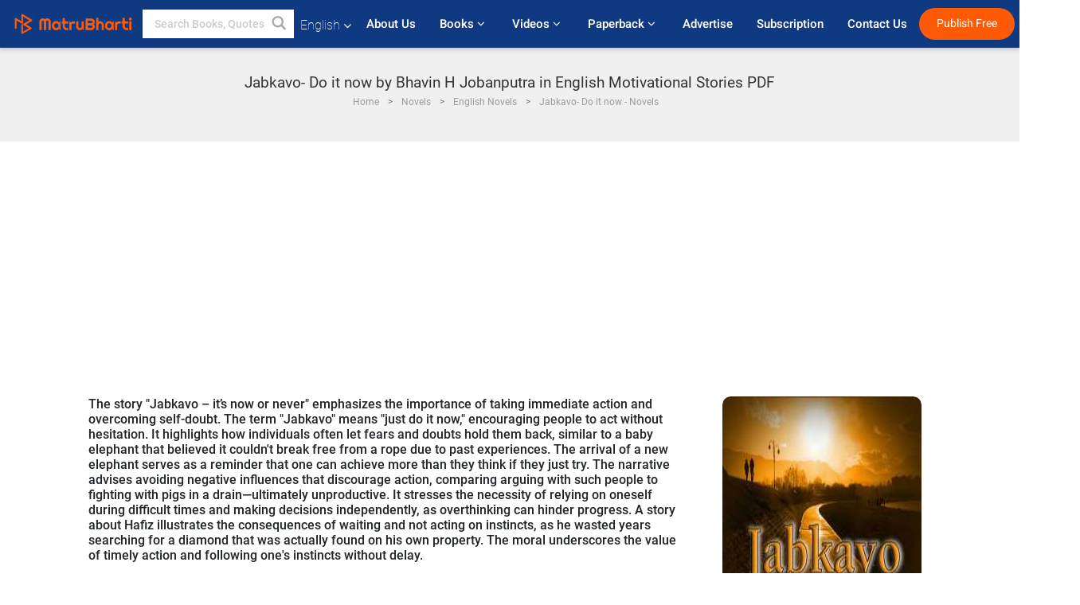

--- FILE ---
content_type: text/html; charset=utf-8
request_url: https://www.google.com/recaptcha/api2/anchor?ar=1&k=6LdW8rcrAAAAAEZUXX8yh4UZDLeW4UN6-85BZ7Ie&co=aHR0cHM6Ly93d3cubWF0cnViaGFydGkuY29tOjQ0Mw..&hl=en&v=PoyoqOPhxBO7pBk68S4YbpHZ&size=normal&anchor-ms=20000&execute-ms=30000&cb=46c1doj3iv1z
body_size: 49345
content:
<!DOCTYPE HTML><html dir="ltr" lang="en"><head><meta http-equiv="Content-Type" content="text/html; charset=UTF-8">
<meta http-equiv="X-UA-Compatible" content="IE=edge">
<title>reCAPTCHA</title>
<style type="text/css">
/* cyrillic-ext */
@font-face {
  font-family: 'Roboto';
  font-style: normal;
  font-weight: 400;
  font-stretch: 100%;
  src: url(//fonts.gstatic.com/s/roboto/v48/KFO7CnqEu92Fr1ME7kSn66aGLdTylUAMa3GUBHMdazTgWw.woff2) format('woff2');
  unicode-range: U+0460-052F, U+1C80-1C8A, U+20B4, U+2DE0-2DFF, U+A640-A69F, U+FE2E-FE2F;
}
/* cyrillic */
@font-face {
  font-family: 'Roboto';
  font-style: normal;
  font-weight: 400;
  font-stretch: 100%;
  src: url(//fonts.gstatic.com/s/roboto/v48/KFO7CnqEu92Fr1ME7kSn66aGLdTylUAMa3iUBHMdazTgWw.woff2) format('woff2');
  unicode-range: U+0301, U+0400-045F, U+0490-0491, U+04B0-04B1, U+2116;
}
/* greek-ext */
@font-face {
  font-family: 'Roboto';
  font-style: normal;
  font-weight: 400;
  font-stretch: 100%;
  src: url(//fonts.gstatic.com/s/roboto/v48/KFO7CnqEu92Fr1ME7kSn66aGLdTylUAMa3CUBHMdazTgWw.woff2) format('woff2');
  unicode-range: U+1F00-1FFF;
}
/* greek */
@font-face {
  font-family: 'Roboto';
  font-style: normal;
  font-weight: 400;
  font-stretch: 100%;
  src: url(//fonts.gstatic.com/s/roboto/v48/KFO7CnqEu92Fr1ME7kSn66aGLdTylUAMa3-UBHMdazTgWw.woff2) format('woff2');
  unicode-range: U+0370-0377, U+037A-037F, U+0384-038A, U+038C, U+038E-03A1, U+03A3-03FF;
}
/* math */
@font-face {
  font-family: 'Roboto';
  font-style: normal;
  font-weight: 400;
  font-stretch: 100%;
  src: url(//fonts.gstatic.com/s/roboto/v48/KFO7CnqEu92Fr1ME7kSn66aGLdTylUAMawCUBHMdazTgWw.woff2) format('woff2');
  unicode-range: U+0302-0303, U+0305, U+0307-0308, U+0310, U+0312, U+0315, U+031A, U+0326-0327, U+032C, U+032F-0330, U+0332-0333, U+0338, U+033A, U+0346, U+034D, U+0391-03A1, U+03A3-03A9, U+03B1-03C9, U+03D1, U+03D5-03D6, U+03F0-03F1, U+03F4-03F5, U+2016-2017, U+2034-2038, U+203C, U+2040, U+2043, U+2047, U+2050, U+2057, U+205F, U+2070-2071, U+2074-208E, U+2090-209C, U+20D0-20DC, U+20E1, U+20E5-20EF, U+2100-2112, U+2114-2115, U+2117-2121, U+2123-214F, U+2190, U+2192, U+2194-21AE, U+21B0-21E5, U+21F1-21F2, U+21F4-2211, U+2213-2214, U+2216-22FF, U+2308-230B, U+2310, U+2319, U+231C-2321, U+2336-237A, U+237C, U+2395, U+239B-23B7, U+23D0, U+23DC-23E1, U+2474-2475, U+25AF, U+25B3, U+25B7, U+25BD, U+25C1, U+25CA, U+25CC, U+25FB, U+266D-266F, U+27C0-27FF, U+2900-2AFF, U+2B0E-2B11, U+2B30-2B4C, U+2BFE, U+3030, U+FF5B, U+FF5D, U+1D400-1D7FF, U+1EE00-1EEFF;
}
/* symbols */
@font-face {
  font-family: 'Roboto';
  font-style: normal;
  font-weight: 400;
  font-stretch: 100%;
  src: url(//fonts.gstatic.com/s/roboto/v48/KFO7CnqEu92Fr1ME7kSn66aGLdTylUAMaxKUBHMdazTgWw.woff2) format('woff2');
  unicode-range: U+0001-000C, U+000E-001F, U+007F-009F, U+20DD-20E0, U+20E2-20E4, U+2150-218F, U+2190, U+2192, U+2194-2199, U+21AF, U+21E6-21F0, U+21F3, U+2218-2219, U+2299, U+22C4-22C6, U+2300-243F, U+2440-244A, U+2460-24FF, U+25A0-27BF, U+2800-28FF, U+2921-2922, U+2981, U+29BF, U+29EB, U+2B00-2BFF, U+4DC0-4DFF, U+FFF9-FFFB, U+10140-1018E, U+10190-1019C, U+101A0, U+101D0-101FD, U+102E0-102FB, U+10E60-10E7E, U+1D2C0-1D2D3, U+1D2E0-1D37F, U+1F000-1F0FF, U+1F100-1F1AD, U+1F1E6-1F1FF, U+1F30D-1F30F, U+1F315, U+1F31C, U+1F31E, U+1F320-1F32C, U+1F336, U+1F378, U+1F37D, U+1F382, U+1F393-1F39F, U+1F3A7-1F3A8, U+1F3AC-1F3AF, U+1F3C2, U+1F3C4-1F3C6, U+1F3CA-1F3CE, U+1F3D4-1F3E0, U+1F3ED, U+1F3F1-1F3F3, U+1F3F5-1F3F7, U+1F408, U+1F415, U+1F41F, U+1F426, U+1F43F, U+1F441-1F442, U+1F444, U+1F446-1F449, U+1F44C-1F44E, U+1F453, U+1F46A, U+1F47D, U+1F4A3, U+1F4B0, U+1F4B3, U+1F4B9, U+1F4BB, U+1F4BF, U+1F4C8-1F4CB, U+1F4D6, U+1F4DA, U+1F4DF, U+1F4E3-1F4E6, U+1F4EA-1F4ED, U+1F4F7, U+1F4F9-1F4FB, U+1F4FD-1F4FE, U+1F503, U+1F507-1F50B, U+1F50D, U+1F512-1F513, U+1F53E-1F54A, U+1F54F-1F5FA, U+1F610, U+1F650-1F67F, U+1F687, U+1F68D, U+1F691, U+1F694, U+1F698, U+1F6AD, U+1F6B2, U+1F6B9-1F6BA, U+1F6BC, U+1F6C6-1F6CF, U+1F6D3-1F6D7, U+1F6E0-1F6EA, U+1F6F0-1F6F3, U+1F6F7-1F6FC, U+1F700-1F7FF, U+1F800-1F80B, U+1F810-1F847, U+1F850-1F859, U+1F860-1F887, U+1F890-1F8AD, U+1F8B0-1F8BB, U+1F8C0-1F8C1, U+1F900-1F90B, U+1F93B, U+1F946, U+1F984, U+1F996, U+1F9E9, U+1FA00-1FA6F, U+1FA70-1FA7C, U+1FA80-1FA89, U+1FA8F-1FAC6, U+1FACE-1FADC, U+1FADF-1FAE9, U+1FAF0-1FAF8, U+1FB00-1FBFF;
}
/* vietnamese */
@font-face {
  font-family: 'Roboto';
  font-style: normal;
  font-weight: 400;
  font-stretch: 100%;
  src: url(//fonts.gstatic.com/s/roboto/v48/KFO7CnqEu92Fr1ME7kSn66aGLdTylUAMa3OUBHMdazTgWw.woff2) format('woff2');
  unicode-range: U+0102-0103, U+0110-0111, U+0128-0129, U+0168-0169, U+01A0-01A1, U+01AF-01B0, U+0300-0301, U+0303-0304, U+0308-0309, U+0323, U+0329, U+1EA0-1EF9, U+20AB;
}
/* latin-ext */
@font-face {
  font-family: 'Roboto';
  font-style: normal;
  font-weight: 400;
  font-stretch: 100%;
  src: url(//fonts.gstatic.com/s/roboto/v48/KFO7CnqEu92Fr1ME7kSn66aGLdTylUAMa3KUBHMdazTgWw.woff2) format('woff2');
  unicode-range: U+0100-02BA, U+02BD-02C5, U+02C7-02CC, U+02CE-02D7, U+02DD-02FF, U+0304, U+0308, U+0329, U+1D00-1DBF, U+1E00-1E9F, U+1EF2-1EFF, U+2020, U+20A0-20AB, U+20AD-20C0, U+2113, U+2C60-2C7F, U+A720-A7FF;
}
/* latin */
@font-face {
  font-family: 'Roboto';
  font-style: normal;
  font-weight: 400;
  font-stretch: 100%;
  src: url(//fonts.gstatic.com/s/roboto/v48/KFO7CnqEu92Fr1ME7kSn66aGLdTylUAMa3yUBHMdazQ.woff2) format('woff2');
  unicode-range: U+0000-00FF, U+0131, U+0152-0153, U+02BB-02BC, U+02C6, U+02DA, U+02DC, U+0304, U+0308, U+0329, U+2000-206F, U+20AC, U+2122, U+2191, U+2193, U+2212, U+2215, U+FEFF, U+FFFD;
}
/* cyrillic-ext */
@font-face {
  font-family: 'Roboto';
  font-style: normal;
  font-weight: 500;
  font-stretch: 100%;
  src: url(//fonts.gstatic.com/s/roboto/v48/KFO7CnqEu92Fr1ME7kSn66aGLdTylUAMa3GUBHMdazTgWw.woff2) format('woff2');
  unicode-range: U+0460-052F, U+1C80-1C8A, U+20B4, U+2DE0-2DFF, U+A640-A69F, U+FE2E-FE2F;
}
/* cyrillic */
@font-face {
  font-family: 'Roboto';
  font-style: normal;
  font-weight: 500;
  font-stretch: 100%;
  src: url(//fonts.gstatic.com/s/roboto/v48/KFO7CnqEu92Fr1ME7kSn66aGLdTylUAMa3iUBHMdazTgWw.woff2) format('woff2');
  unicode-range: U+0301, U+0400-045F, U+0490-0491, U+04B0-04B1, U+2116;
}
/* greek-ext */
@font-face {
  font-family: 'Roboto';
  font-style: normal;
  font-weight: 500;
  font-stretch: 100%;
  src: url(//fonts.gstatic.com/s/roboto/v48/KFO7CnqEu92Fr1ME7kSn66aGLdTylUAMa3CUBHMdazTgWw.woff2) format('woff2');
  unicode-range: U+1F00-1FFF;
}
/* greek */
@font-face {
  font-family: 'Roboto';
  font-style: normal;
  font-weight: 500;
  font-stretch: 100%;
  src: url(//fonts.gstatic.com/s/roboto/v48/KFO7CnqEu92Fr1ME7kSn66aGLdTylUAMa3-UBHMdazTgWw.woff2) format('woff2');
  unicode-range: U+0370-0377, U+037A-037F, U+0384-038A, U+038C, U+038E-03A1, U+03A3-03FF;
}
/* math */
@font-face {
  font-family: 'Roboto';
  font-style: normal;
  font-weight: 500;
  font-stretch: 100%;
  src: url(//fonts.gstatic.com/s/roboto/v48/KFO7CnqEu92Fr1ME7kSn66aGLdTylUAMawCUBHMdazTgWw.woff2) format('woff2');
  unicode-range: U+0302-0303, U+0305, U+0307-0308, U+0310, U+0312, U+0315, U+031A, U+0326-0327, U+032C, U+032F-0330, U+0332-0333, U+0338, U+033A, U+0346, U+034D, U+0391-03A1, U+03A3-03A9, U+03B1-03C9, U+03D1, U+03D5-03D6, U+03F0-03F1, U+03F4-03F5, U+2016-2017, U+2034-2038, U+203C, U+2040, U+2043, U+2047, U+2050, U+2057, U+205F, U+2070-2071, U+2074-208E, U+2090-209C, U+20D0-20DC, U+20E1, U+20E5-20EF, U+2100-2112, U+2114-2115, U+2117-2121, U+2123-214F, U+2190, U+2192, U+2194-21AE, U+21B0-21E5, U+21F1-21F2, U+21F4-2211, U+2213-2214, U+2216-22FF, U+2308-230B, U+2310, U+2319, U+231C-2321, U+2336-237A, U+237C, U+2395, U+239B-23B7, U+23D0, U+23DC-23E1, U+2474-2475, U+25AF, U+25B3, U+25B7, U+25BD, U+25C1, U+25CA, U+25CC, U+25FB, U+266D-266F, U+27C0-27FF, U+2900-2AFF, U+2B0E-2B11, U+2B30-2B4C, U+2BFE, U+3030, U+FF5B, U+FF5D, U+1D400-1D7FF, U+1EE00-1EEFF;
}
/* symbols */
@font-face {
  font-family: 'Roboto';
  font-style: normal;
  font-weight: 500;
  font-stretch: 100%;
  src: url(//fonts.gstatic.com/s/roboto/v48/KFO7CnqEu92Fr1ME7kSn66aGLdTylUAMaxKUBHMdazTgWw.woff2) format('woff2');
  unicode-range: U+0001-000C, U+000E-001F, U+007F-009F, U+20DD-20E0, U+20E2-20E4, U+2150-218F, U+2190, U+2192, U+2194-2199, U+21AF, U+21E6-21F0, U+21F3, U+2218-2219, U+2299, U+22C4-22C6, U+2300-243F, U+2440-244A, U+2460-24FF, U+25A0-27BF, U+2800-28FF, U+2921-2922, U+2981, U+29BF, U+29EB, U+2B00-2BFF, U+4DC0-4DFF, U+FFF9-FFFB, U+10140-1018E, U+10190-1019C, U+101A0, U+101D0-101FD, U+102E0-102FB, U+10E60-10E7E, U+1D2C0-1D2D3, U+1D2E0-1D37F, U+1F000-1F0FF, U+1F100-1F1AD, U+1F1E6-1F1FF, U+1F30D-1F30F, U+1F315, U+1F31C, U+1F31E, U+1F320-1F32C, U+1F336, U+1F378, U+1F37D, U+1F382, U+1F393-1F39F, U+1F3A7-1F3A8, U+1F3AC-1F3AF, U+1F3C2, U+1F3C4-1F3C6, U+1F3CA-1F3CE, U+1F3D4-1F3E0, U+1F3ED, U+1F3F1-1F3F3, U+1F3F5-1F3F7, U+1F408, U+1F415, U+1F41F, U+1F426, U+1F43F, U+1F441-1F442, U+1F444, U+1F446-1F449, U+1F44C-1F44E, U+1F453, U+1F46A, U+1F47D, U+1F4A3, U+1F4B0, U+1F4B3, U+1F4B9, U+1F4BB, U+1F4BF, U+1F4C8-1F4CB, U+1F4D6, U+1F4DA, U+1F4DF, U+1F4E3-1F4E6, U+1F4EA-1F4ED, U+1F4F7, U+1F4F9-1F4FB, U+1F4FD-1F4FE, U+1F503, U+1F507-1F50B, U+1F50D, U+1F512-1F513, U+1F53E-1F54A, U+1F54F-1F5FA, U+1F610, U+1F650-1F67F, U+1F687, U+1F68D, U+1F691, U+1F694, U+1F698, U+1F6AD, U+1F6B2, U+1F6B9-1F6BA, U+1F6BC, U+1F6C6-1F6CF, U+1F6D3-1F6D7, U+1F6E0-1F6EA, U+1F6F0-1F6F3, U+1F6F7-1F6FC, U+1F700-1F7FF, U+1F800-1F80B, U+1F810-1F847, U+1F850-1F859, U+1F860-1F887, U+1F890-1F8AD, U+1F8B0-1F8BB, U+1F8C0-1F8C1, U+1F900-1F90B, U+1F93B, U+1F946, U+1F984, U+1F996, U+1F9E9, U+1FA00-1FA6F, U+1FA70-1FA7C, U+1FA80-1FA89, U+1FA8F-1FAC6, U+1FACE-1FADC, U+1FADF-1FAE9, U+1FAF0-1FAF8, U+1FB00-1FBFF;
}
/* vietnamese */
@font-face {
  font-family: 'Roboto';
  font-style: normal;
  font-weight: 500;
  font-stretch: 100%;
  src: url(//fonts.gstatic.com/s/roboto/v48/KFO7CnqEu92Fr1ME7kSn66aGLdTylUAMa3OUBHMdazTgWw.woff2) format('woff2');
  unicode-range: U+0102-0103, U+0110-0111, U+0128-0129, U+0168-0169, U+01A0-01A1, U+01AF-01B0, U+0300-0301, U+0303-0304, U+0308-0309, U+0323, U+0329, U+1EA0-1EF9, U+20AB;
}
/* latin-ext */
@font-face {
  font-family: 'Roboto';
  font-style: normal;
  font-weight: 500;
  font-stretch: 100%;
  src: url(//fonts.gstatic.com/s/roboto/v48/KFO7CnqEu92Fr1ME7kSn66aGLdTylUAMa3KUBHMdazTgWw.woff2) format('woff2');
  unicode-range: U+0100-02BA, U+02BD-02C5, U+02C7-02CC, U+02CE-02D7, U+02DD-02FF, U+0304, U+0308, U+0329, U+1D00-1DBF, U+1E00-1E9F, U+1EF2-1EFF, U+2020, U+20A0-20AB, U+20AD-20C0, U+2113, U+2C60-2C7F, U+A720-A7FF;
}
/* latin */
@font-face {
  font-family: 'Roboto';
  font-style: normal;
  font-weight: 500;
  font-stretch: 100%;
  src: url(//fonts.gstatic.com/s/roboto/v48/KFO7CnqEu92Fr1ME7kSn66aGLdTylUAMa3yUBHMdazQ.woff2) format('woff2');
  unicode-range: U+0000-00FF, U+0131, U+0152-0153, U+02BB-02BC, U+02C6, U+02DA, U+02DC, U+0304, U+0308, U+0329, U+2000-206F, U+20AC, U+2122, U+2191, U+2193, U+2212, U+2215, U+FEFF, U+FFFD;
}
/* cyrillic-ext */
@font-face {
  font-family: 'Roboto';
  font-style: normal;
  font-weight: 900;
  font-stretch: 100%;
  src: url(//fonts.gstatic.com/s/roboto/v48/KFO7CnqEu92Fr1ME7kSn66aGLdTylUAMa3GUBHMdazTgWw.woff2) format('woff2');
  unicode-range: U+0460-052F, U+1C80-1C8A, U+20B4, U+2DE0-2DFF, U+A640-A69F, U+FE2E-FE2F;
}
/* cyrillic */
@font-face {
  font-family: 'Roboto';
  font-style: normal;
  font-weight: 900;
  font-stretch: 100%;
  src: url(//fonts.gstatic.com/s/roboto/v48/KFO7CnqEu92Fr1ME7kSn66aGLdTylUAMa3iUBHMdazTgWw.woff2) format('woff2');
  unicode-range: U+0301, U+0400-045F, U+0490-0491, U+04B0-04B1, U+2116;
}
/* greek-ext */
@font-face {
  font-family: 'Roboto';
  font-style: normal;
  font-weight: 900;
  font-stretch: 100%;
  src: url(//fonts.gstatic.com/s/roboto/v48/KFO7CnqEu92Fr1ME7kSn66aGLdTylUAMa3CUBHMdazTgWw.woff2) format('woff2');
  unicode-range: U+1F00-1FFF;
}
/* greek */
@font-face {
  font-family: 'Roboto';
  font-style: normal;
  font-weight: 900;
  font-stretch: 100%;
  src: url(//fonts.gstatic.com/s/roboto/v48/KFO7CnqEu92Fr1ME7kSn66aGLdTylUAMa3-UBHMdazTgWw.woff2) format('woff2');
  unicode-range: U+0370-0377, U+037A-037F, U+0384-038A, U+038C, U+038E-03A1, U+03A3-03FF;
}
/* math */
@font-face {
  font-family: 'Roboto';
  font-style: normal;
  font-weight: 900;
  font-stretch: 100%;
  src: url(//fonts.gstatic.com/s/roboto/v48/KFO7CnqEu92Fr1ME7kSn66aGLdTylUAMawCUBHMdazTgWw.woff2) format('woff2');
  unicode-range: U+0302-0303, U+0305, U+0307-0308, U+0310, U+0312, U+0315, U+031A, U+0326-0327, U+032C, U+032F-0330, U+0332-0333, U+0338, U+033A, U+0346, U+034D, U+0391-03A1, U+03A3-03A9, U+03B1-03C9, U+03D1, U+03D5-03D6, U+03F0-03F1, U+03F4-03F5, U+2016-2017, U+2034-2038, U+203C, U+2040, U+2043, U+2047, U+2050, U+2057, U+205F, U+2070-2071, U+2074-208E, U+2090-209C, U+20D0-20DC, U+20E1, U+20E5-20EF, U+2100-2112, U+2114-2115, U+2117-2121, U+2123-214F, U+2190, U+2192, U+2194-21AE, U+21B0-21E5, U+21F1-21F2, U+21F4-2211, U+2213-2214, U+2216-22FF, U+2308-230B, U+2310, U+2319, U+231C-2321, U+2336-237A, U+237C, U+2395, U+239B-23B7, U+23D0, U+23DC-23E1, U+2474-2475, U+25AF, U+25B3, U+25B7, U+25BD, U+25C1, U+25CA, U+25CC, U+25FB, U+266D-266F, U+27C0-27FF, U+2900-2AFF, U+2B0E-2B11, U+2B30-2B4C, U+2BFE, U+3030, U+FF5B, U+FF5D, U+1D400-1D7FF, U+1EE00-1EEFF;
}
/* symbols */
@font-face {
  font-family: 'Roboto';
  font-style: normal;
  font-weight: 900;
  font-stretch: 100%;
  src: url(//fonts.gstatic.com/s/roboto/v48/KFO7CnqEu92Fr1ME7kSn66aGLdTylUAMaxKUBHMdazTgWw.woff2) format('woff2');
  unicode-range: U+0001-000C, U+000E-001F, U+007F-009F, U+20DD-20E0, U+20E2-20E4, U+2150-218F, U+2190, U+2192, U+2194-2199, U+21AF, U+21E6-21F0, U+21F3, U+2218-2219, U+2299, U+22C4-22C6, U+2300-243F, U+2440-244A, U+2460-24FF, U+25A0-27BF, U+2800-28FF, U+2921-2922, U+2981, U+29BF, U+29EB, U+2B00-2BFF, U+4DC0-4DFF, U+FFF9-FFFB, U+10140-1018E, U+10190-1019C, U+101A0, U+101D0-101FD, U+102E0-102FB, U+10E60-10E7E, U+1D2C0-1D2D3, U+1D2E0-1D37F, U+1F000-1F0FF, U+1F100-1F1AD, U+1F1E6-1F1FF, U+1F30D-1F30F, U+1F315, U+1F31C, U+1F31E, U+1F320-1F32C, U+1F336, U+1F378, U+1F37D, U+1F382, U+1F393-1F39F, U+1F3A7-1F3A8, U+1F3AC-1F3AF, U+1F3C2, U+1F3C4-1F3C6, U+1F3CA-1F3CE, U+1F3D4-1F3E0, U+1F3ED, U+1F3F1-1F3F3, U+1F3F5-1F3F7, U+1F408, U+1F415, U+1F41F, U+1F426, U+1F43F, U+1F441-1F442, U+1F444, U+1F446-1F449, U+1F44C-1F44E, U+1F453, U+1F46A, U+1F47D, U+1F4A3, U+1F4B0, U+1F4B3, U+1F4B9, U+1F4BB, U+1F4BF, U+1F4C8-1F4CB, U+1F4D6, U+1F4DA, U+1F4DF, U+1F4E3-1F4E6, U+1F4EA-1F4ED, U+1F4F7, U+1F4F9-1F4FB, U+1F4FD-1F4FE, U+1F503, U+1F507-1F50B, U+1F50D, U+1F512-1F513, U+1F53E-1F54A, U+1F54F-1F5FA, U+1F610, U+1F650-1F67F, U+1F687, U+1F68D, U+1F691, U+1F694, U+1F698, U+1F6AD, U+1F6B2, U+1F6B9-1F6BA, U+1F6BC, U+1F6C6-1F6CF, U+1F6D3-1F6D7, U+1F6E0-1F6EA, U+1F6F0-1F6F3, U+1F6F7-1F6FC, U+1F700-1F7FF, U+1F800-1F80B, U+1F810-1F847, U+1F850-1F859, U+1F860-1F887, U+1F890-1F8AD, U+1F8B0-1F8BB, U+1F8C0-1F8C1, U+1F900-1F90B, U+1F93B, U+1F946, U+1F984, U+1F996, U+1F9E9, U+1FA00-1FA6F, U+1FA70-1FA7C, U+1FA80-1FA89, U+1FA8F-1FAC6, U+1FACE-1FADC, U+1FADF-1FAE9, U+1FAF0-1FAF8, U+1FB00-1FBFF;
}
/* vietnamese */
@font-face {
  font-family: 'Roboto';
  font-style: normal;
  font-weight: 900;
  font-stretch: 100%;
  src: url(//fonts.gstatic.com/s/roboto/v48/KFO7CnqEu92Fr1ME7kSn66aGLdTylUAMa3OUBHMdazTgWw.woff2) format('woff2');
  unicode-range: U+0102-0103, U+0110-0111, U+0128-0129, U+0168-0169, U+01A0-01A1, U+01AF-01B0, U+0300-0301, U+0303-0304, U+0308-0309, U+0323, U+0329, U+1EA0-1EF9, U+20AB;
}
/* latin-ext */
@font-face {
  font-family: 'Roboto';
  font-style: normal;
  font-weight: 900;
  font-stretch: 100%;
  src: url(//fonts.gstatic.com/s/roboto/v48/KFO7CnqEu92Fr1ME7kSn66aGLdTylUAMa3KUBHMdazTgWw.woff2) format('woff2');
  unicode-range: U+0100-02BA, U+02BD-02C5, U+02C7-02CC, U+02CE-02D7, U+02DD-02FF, U+0304, U+0308, U+0329, U+1D00-1DBF, U+1E00-1E9F, U+1EF2-1EFF, U+2020, U+20A0-20AB, U+20AD-20C0, U+2113, U+2C60-2C7F, U+A720-A7FF;
}
/* latin */
@font-face {
  font-family: 'Roboto';
  font-style: normal;
  font-weight: 900;
  font-stretch: 100%;
  src: url(//fonts.gstatic.com/s/roboto/v48/KFO7CnqEu92Fr1ME7kSn66aGLdTylUAMa3yUBHMdazQ.woff2) format('woff2');
  unicode-range: U+0000-00FF, U+0131, U+0152-0153, U+02BB-02BC, U+02C6, U+02DA, U+02DC, U+0304, U+0308, U+0329, U+2000-206F, U+20AC, U+2122, U+2191, U+2193, U+2212, U+2215, U+FEFF, U+FFFD;
}

</style>
<link rel="stylesheet" type="text/css" href="https://www.gstatic.com/recaptcha/releases/PoyoqOPhxBO7pBk68S4YbpHZ/styles__ltr.css">
<script nonce="vxuvcsgQJX72hpEZUBISEg" type="text/javascript">window['__recaptcha_api'] = 'https://www.google.com/recaptcha/api2/';</script>
<script type="text/javascript" src="https://www.gstatic.com/recaptcha/releases/PoyoqOPhxBO7pBk68S4YbpHZ/recaptcha__en.js" nonce="vxuvcsgQJX72hpEZUBISEg">
      
    </script></head>
<body><div id="rc-anchor-alert" class="rc-anchor-alert"></div>
<input type="hidden" id="recaptcha-token" value="[base64]">
<script type="text/javascript" nonce="vxuvcsgQJX72hpEZUBISEg">
      recaptcha.anchor.Main.init("[\x22ainput\x22,[\x22bgdata\x22,\x22\x22,\[base64]/[base64]/[base64]/[base64]/[base64]/[base64]/KGcoTywyNTMsTy5PKSxVRyhPLEMpKTpnKE8sMjUzLEMpLE8pKSxsKSksTykpfSxieT1mdW5jdGlvbihDLE8sdSxsKXtmb3IobD0odT1SKEMpLDApO08+MDtPLS0pbD1sPDw4fFooQyk7ZyhDLHUsbCl9LFVHPWZ1bmN0aW9uKEMsTyl7Qy5pLmxlbmd0aD4xMDQ/[base64]/[base64]/[base64]/[base64]/[base64]/[base64]/[base64]\\u003d\x22,\[base64]\\u003d\\u003d\x22,\x22I2BeHsOKMFHCkMKfwpLCvcO0cMKVwo7DhWDDtMKWwqPDr0lmw4rCi8K1IsOeO8OYRHRXFsK3YwdLNijChmttw6B5GxlwB8OWw5/Dj0/DpUTDmMOABsOWaMOLwoPCpMK9wrzCnjcAw4lEw60lcHkMwrbDgcKfJ0YTfsONwop7X8K3woPCkj7DhsKmN8KNaMKyWsKvScKVw5BJwqJdw6krw74Kwo8/aTHDuCPCk352w5Q9w544Mj/CmsKTwpzCvsOyMUDDuQvDqMKrwqjCuhNLw6rDicKeNcKNSMOuwrLDtWNowqPCuAfDkMOcwoTCncKHGsKiMiIrw4DClFtswpgZwotYK2JNSGPDgMOnwpBRRwp/w7/CqDbDviDDgTUSLkVJMxABwr1Qw5fCusOewpPCj8K7WcOrw4cVwpQrwqERwqfDjMOZwpzDj8K/LsKZLA8lX0tUT8OUw6Brw6Miwr4kwqDCgwEgfFJYQ8KbD8KNbkzCjMOpVH50wr7Cr8OXwqLCokXDhWfCjsOVwovCtMKUw6cvwp3DmsOAw4rCvghoKMKewojDicK/w5IUdsOpw5PCuMO0wpAtK8OzAizCmWsiwqzChMOfPEvDlAlGw6x5UDpMfGbClMOUZS0Tw4dSwqc4YDFpekU4w7zDsMKMwrVhwpYpCVEfccKHIgh8AMKHwoPCgcKHfMOoccOTw5TCpMKlKcO/AsKuw4c/wqowwqLCvMK3w6oFwrp6w5DDl8KnM8KPfsKfRzjDtsKTw7AhLEvCssOALnPDvzbDo3zCuXwwcS/CpzXDg3ddFWJpR8OmasObw4JJA3XCqzpCF8KyTQJEwqshw7jDqsKoF8K+wqzCosKLw5diw6h/[base64]/FE/[base64]/w6ATMsKdT8OaQ8OPw5FSJcK0aMO6w6/CpcO/acK7wrrCqRo/WybCq1nDgDrCjcOEwrdKwpUDwrMEFcKRwoJCw6R9Q0bCrcKiwoDCncOMwrLDucOrw7LDj0HCgMKow5YIw6Eow7vDvkLCgRzCogIqSMOWw4Rzw57DlEjCvHXDgAt1HXTDpnLDm1Ixw78vd2LCsMOew5/DvMOPwotzIsK+NMOoP8OXdsKVwrAVw60ZJMOTw6orwqXDlXwUA8OncsOOIcKHNEzChsKCPwPCu8KFwoDCskTChXMrRsOlwpfCmnxNdl96wrrCu8KPwos2w40Mw6/ClT40w4nDjsO3wq8HP3bDksKNOExvM1vDpsKRw7sNw6xxNMOUVmfDnHo5UcKGw6PDkE9jPU0Xw7PCnxNhwpM3wobChTXDt1pnGcKbWkHCscKawrYwPX/DuzfDszNLwrjDtsK1d8OTw4hAw4fCg8K0O141P8Ojw5XCs8KBTcO/ZzTDtWM5c8Kuw6nCjHhjwrQ1wqUuclDDgcO2ShbDhHB/a8Ofw6AibmzClwvDm8Klw7fDqxDCrMKCw6dLwr7DoCp2GlwGOU5Qw5Ngw7LCqg7DiCbDp207w6huLDFXMzbCgsOtAMOzw7ooUQ1JahXDmcO5YFppXFcVbMOPTcKbLSJ8eALCrsKbTMKiNmR0Yw0KRS0AwpPCizB7KMK+wq/CtgrCsQhew6MYwqwMQVYDw7vChHnCklDCgMKaw5NBwpZHV8Oxw4wGwrHCl8KsPHrDuMO/YMK2H8KHw4LDncOvw7XCpTHDhyMrJD3Ctw1RKUXClcOSw7o8wrHDlcKXwq3DrSMSwo06N3TDoDcOwrnDqxLDmmhFwpbDkErDsAnCjMKVw7IlKMO4DcK3w7/[base64]/CusKkwrjCq8KHRE7DncKiw6oILCw5wqEmEsOGG8KgDsK9wqZ7wprDssOFw7ZzVMK/wqbDuSUmwpTDkcOhQcK1wrIFU8Obc8KJDsO1bcOJw7HDtlHDiMKDOsKBehDChBjDlHQxwoVmw6zDm17ChkzCncK/U8OPbzXCocOTJsKMTsO8ahvCuMOTwqvDsn93HcOkDMKIw5rDnCHDt8OXwpLCksK7fcKkw5fClsOWwrLDkFI1Q8KyKsObXQ0UXMK/Zx7DmxTDs8KoRMKUfMKLwrjCpcKbAgfDicK0wp7CpRd8w5/Ci00/UMOWYTBhwpLCrQ3Ds8O9wqbCvMK7w5h7dcO7wrPDvsKuL8Oiw7waw4HDu8OJwobCs8KDTTk7wr4zdHDDrwPCg3LCgmPDkWLDisKDYgJQw5DClF7DoHA6bwPCscOnS8OiwrnCgMKYP8OKw7XDgMOww4xVX0w/b3MyUjEVw5jDlMO4wqzDsWsMVQ4Xw5HCriVpcMOnWVw9QMORD2gbagTCrMOnwpUvPSzDjnXCn1PCusOVR8OPw58UKsOZw5LCpWnCpj3CkxvDjcKqCW0gwpVBwrrCmQDCiD1aw6oSGQQzJsKMAMO2wo/CmsOcfUPCjMKXfMOCwpwDS8KLw4khw7nDkTpdS8K8JVFAR8O5wrBkw4rCoyzCkVI2OkDDkcKxwrMdwo3CmHTCisKpwqZ0w4hPPgLCqCNywqfCpsKCNsKCw75qw4Z9UcOVUkAiw6vCpyDDtsKEw59wXx8yeH/Dp0vCuCtMwpHDjT/DlsO5b0PClsOPWmTCisKgAFtJw4HDiMOWw7DDucOqHXs9ZsK/w6d7Mm9cwrd9KsKKc8Okw6N1WMOzChtjfMOUPsKyw73ClcObw40CQ8K8BU7CosOVJhrCrMKZw6HChmHCpMOiAQpaCMOMw5rDsyU+w6XDscOweMO8woF+CsK3FnTCmcKnw6bCvQXCl0c3wpslPEhuwq7CtFJSw4lVwqLDvsKgw6rDk8OBEEkLwqJvwqV9IMKgem/CogjCjycew7LCssKgD8KoZnxNwoZjwpjCihg5aU4CBiAMwrLDnMOTO8OSw7PCoMKOIVgXaTQaJnHDhhzDosKdeW/DlcO8FsKwFsOew4cGw4kPwr/[base64]/wo3CpsO8w4LCvsKyYEnCiQJkQ8KeGExQNsOLfsKSwqvDh8OxTxTCuCHDlV3DhQsSwrEUw4lGH8KVwpPDrXxUOFRawp4gejIcwrLDmVh5w5Asw5pzwqFJAsOFP3gawr3Dkm3Cg8O/wp/CrcOWwq1OPivCsU8Sw6/[base64]/CjxkJExUjCcOqwrg5wpJ4w4lAeHLCkEd0wphATR7ClR7Du0LDmsKlw4rDgDRiPMK5wobDqMOVXkVVTAFkw49hT8Owwq7CqnFWwoZzbT00w50Iw6PCmD4ZZGlVw5ceRMO8HsKkwp/DjcKMw5paw4jCsDXDk8OiwrgxJ8KKwoh6w5FeP3dhw78QTcK2GB/Dr8OGIMOOZcKxIMOaI8O+YzjCmMOID8O/w5IiJTEswpbCmULCpjzDj8OWOx7DhWJrwoNCNsK7wr4Ww6xbb8OzbMO8AzhEajMMwp88w4zDuEPDi1lJwrjCq8ObflwLbMOxw6fCl0cGwpEBWMOCworCkMK7wqrDrE/[base64]/AcO0G3rDqTtcEMOLwrp8wpDCqBx9wrNewrAXYsKXw4QXwpDDpcKlw74ITVXDpl/CocOTNFHCnMO5QWPDlcKCw6cIXT9+JDh/wqgZR8KNQ296S1whFsOrNsKrw5EXQCfDoFZDw4R5wpxAwrbCk2/CusOiTFowIcOkFF9YMEbDoXViK8KOw6NzSMKaVmHDlR8sFg/DocOnw67DhsKKw5zDvVTDjsKMKBLCm8KBw7jDtcOJw5d9VQI5wrBjPMK3wr9Iw4UdeMKQDQrDgcK8wo3DpcOrwqPCjwBswpp/HcOgw6/CvCPDhcORTsOEw5F+wp4pw5MEw5Fsf1zCj3sVw5xwX8OMw4YjGcKgYcKYKBd8woXDlVHCtnvCunvDvUnComrDu34gTSbCgHfDmGNECsOUwoYQwpRVw548wrNiw7RPQsOyBhLDnFR/[base64]/wqJnw5pTw6jDqw5Pwr3CimkpwodpwqciUBjCkMOywoVEw7kNJw9hwrNCw7nCm8OgIRRpVV/Dg2TDlMKtwqDDuXoEw4QFwoTDiS/DpsONw5rDnXk3w45Uw61adMKPwqrDqAPDkXwuOiNuwqTDvTXDnCXCgQp3wrLDiSfCsloUwq0gw6zDkUDChMK0ecKvwpLDjsKuw4IrFDNVw7twO8Kdw6/[base64]/[base64]/[base64]/Co8Olw5ZXUn/DqTrDkMOCLAbDh8KlDwRSCcKtLDQ6wrnDlsO8amVMw7pSUyg6w7YrCSLDosKQw64QHsKYw5DCl8OfUyrCoMO6wrDDn0rDmMKkw5Y3wotNK0rDiMOoEsOKWmnCpMKZCT/Cp8OTwpcqCRQAwrMWEkhqKsOdwqBkw5nCisOAw7tUTDzCgDw2wrBSwpAqw7YcwqQ5w6HCosKmw5orJMK8Ow/Cn8KVwrxYw5rCnUzDjcK/w6IaOzVpw53Du8OvwoFUCy9Jw7TCgWLCpsOKdcKCw6zCjF1WwpBNw78ewofCj8K9w6dsZlDDiSvDgwDCnMOTS8KdwoUjw5LDpcOTLzTCiWHDk2nDgwHCusK/bcK8b8KZRgzDkcKnw7DDmsOfXMKTw5PDg8OLacOIEsKjL8Ogw5V9c8KdL8OGw77DjMOGwpAhw7ZgwqkTwoAEw6rCksKWw47ChMKUXwB/ESt3RUFawoQMw6PDm8Ohw5/DnEXCi8ORfzkdwrpFN1ULw7VPVGrDpijCswMuwo5mw5cSwoJqw6kywozDvylwVsOzw47CqHg+wpLCjWzDoMKqccKhw7bDqcKSwq7DssOOw6/DuyXCi1dgw5LCgkNpMMO4w486wrvDuQvCucO1QMKPwqvDg8KmIsKqwpN1JD/[base64]/wq7CnUvDg0zCgQBRwrDCi2bDtG7CqyLDicONw4ctw4pkLUXCn8KwwqYzw4AZPMKRwr7DucOywr7ClhJ6wqDDicKCMMOHw6rDocO0wq0cw5vCu8KWwrs5wonChsKkw7Z+wp7Cn1Q/wpLCnMK0w6xew7wFw7IHMMOLdBDDjFLDiMKnwp9Fw5zDgsOfbW7Co8KXwpzClFBGNcKbw5Vzwr3DtsKoaMKoAj7CmjXDvADDiEEcGsKQcDPCmcK3wqplwqUEcsK/w7fCoHPDkMO7L0nCk189L8K9I8ODGibCvETDrlvDhlxLIsKWwrzDiDpCOlp/bEF+UmNFw7BdJ1HDmwnDn8O6w5HCmlxDdnLDskN+Ol7CvcOew4M5ZMKODno6w7hjanNZw6PDu8OGw77CiycOwp5eAjsEwqpQw57CmhJYwoNvGcKbwoTCpsOiw5s5w5FrLMOCwrbDlcKKF8OewrDDtVnDvi7Dm8KdwrLDlBcuKSNCwoHDsz7DocKQUn/CoD5Lw6vDvx/CuhYXw4hywo3DssOww4hAwpDDswTDsMKhw740Bz9sw6oAKMOMwq/[base64]/[base64]/Dn8OHHH3DjsOcw6rDucOJecKKw7xrwpIiYFEzHz5VPU/DoFhzw5Qgw4LCisKMw5vDtMK1LcOiw60VZsKrAcKww4rCpUItFSLCrXTDskrDsMK/w7fDgsK4wqdfw6VQfR7DnB/CvmzCnwvDksO3w5VvIcKbwrZie8KhasOpGMOxw7fCoMO6w69ewrcNw7rDpjl1w6AywoXDkQ9iZMOwIMOUw5XDq8OoYB03woXDjjl3WRgYNijDsMK3c8K/bSp0fMOMRMKnwozDtMOcwozDvsKLey/Cp8OpXsOzw4jDncOnK2XDlhsqw4bDpcKhfwbCp8OpwrzDtnvCu8OaVsOxDsOUMMKWwpzDnMOse8KXwpF7wo8bPMOqw6gewrwsfQtwwqhCwpbDp8KSwqgowonDtsOtw7hsw4LDtybDhMOzwo3CsEMLYMOTw77DmwEbw5ttfcOfw4EgPsKrJRd/w5gIRMOMACVdw7oLwro3wqxfThFeHDjDuMOTWjHCrhAiw6zClsK4w4fDjmrDjU/CvMKgwp0Ew4TDhWtrIsOXw7Akw5DCuBLDjzjDl8OXw6jCmzfCs8OpwoHDjUzDjMOrwp/[base64]/CpcOMfEB9w45/wqkawoDDpcOvw5sPwpYGwo3DpsO4OsKpYsOmJMK+wpTCi8KRwpcEX8O+YWhWw63Ci8KYNkJcJiJGUUpnw7zCmVMtLRoIVibDtWnDiivCm1sKwrDDjT8Rw67CpX/CmMKEw5QobEsXAsK9AWXCoMK3w4wRQgvCvjIDwp/DksKjQ8ObAwbDoQscw5UQwqUgDMOHeMOnw73CqMKWwrlSM314YEXCkSrDmx/Dg8Ocw7cfSsK/wqrDuVkfHUXCox3DqMKYwqLDmhwIwrbCkMKeLcKDJXsfwrfCvUEww710EcOcw5nCnX/CoMK4wpNtNcOww6zDgS/[base64]/CssKcHXN6w5TCrwMTMxHCjWbDmCoNw4rDoi/DiSIwcFnCsmBlwrjDusO4w5PCrA41w47Dk8Oiw57CrAUzHcKow7RXwpMxFMOZDVvCsMOPYcOgAFDCq8OSwqgbwo4EE8KIwqPCkQQVw4XDtcKUcCrCsRwEw4hIw6DDtcO/w5kQwqLCv0UWw6s9w4UZM2zDlcO6VMOSCsO8F8KBZ8K6Al56TC5hTDHCjsOsw4vCr1MIwr8kwqXDjsOfbsKRw43Ctic1wqFmTV/[base64]/[base64]/w4PCl1VZwocNw7LDgjbCg8KAUcKnwqnDkcKvwo7CkWfDscOqwrgrO3bDkcKlwp3DrBppw75xOiXDqC9BUMOuw6nClEVDw6Vue17DucKgaEd/[base64]/ChRYUacKswqPCsQU0w5LCrj7CmcOpwrrDgTnDkcKCEsKuwqzCmgPDjcKFwpLCs07CkTtHwowRw4IaInfDosOnwqfDkMK0SMO6PCLCksKGSQBpw4E6cWjDojvDggoxMMOSNH/DghjClcKywr/CoMKGaUQ1wp/DscKCwqZKw5B3w7zCtx3CsMKIwpdCw4dSwrI3wqZrFsKNO3LDpsOUwq7DsMOoOsKjw47CvGlIbMK7aHXCviJuWcOce8OXw4ZiA3oOwotqwqHCicOpHXfDtsK2a8OZKMOew7LCuwBJR8KrwphkPGPCigLDvxXCqMKRw5hNCDnDosKDwqnDsQd/Y8Ocw6vCjcKmRm/DuMOJwpsTIUJYw40tw6nDoMOwPcOXw7PCnMOtw78/w7EBwpENw4/Dm8KHGsO7YnbCvsKAYFAIHXLCjiZSSSfCmsOReMO/[base64]/w7tGT0YLw6Flw7lePsKHdcKDw4zDsQMSX8KeFnjCrRsQw49Gal/CgMKCw7MBwpLCvMKtJVgkwqlbVDpYwrBBesOLw4RwfMOuw5bCmFM5w4bDjMOrw40XQSVbYcOZez1FwrVOOMOXw5/DosK3wpM2woDDvTBMw5FtwoVOdhUbHMKsCVjCvRrCnMOLw7hRw59jw6ABfWhzF8KIJRnCksKBQcOPC3sITRnDmFZiwp3DqgBEWcKLw45Ww6BMw4UqwrtFexg/KMOTccOKw4tVwp97w6zDi8K9E8KTwoocLRcIbcKkwqJhLQ8wdlobwrbDicKXO8KxPsObMjPCiD7CkcOaAcKWGRhxw6nDnMK0RsOjw4UobsKVfEjDq8Olw7/CozrCiyZ6w4nCscO8w4l+b39gF8K6AwvDjxfCmkhCwovDs8ORwovCoB7DgT1/GxtVY8KAwpEnWsOrwrJHwoB9G8KYw5XDosO2w5Nxw6HDmx9TJgnCs8OAw6R9UcKHw5TDhcKXwrbCtlAwwpBETi9hbGUMw45YwrxFw7MJE8KFEMOKw6LDjgJpHcOVw6PDu8OBJEN1w5zCvxTDgnfDtlvCl8KtYgZvEMO8bMONw6lvw73Ct3bCpcOCwq/Ck8KMw7EkYTd0ccOZBSvCl8K4chU/wqpGwo3Du8KFwqLCoMKdwrHCkQ9Xw5fDoMKVwr5UwpjDkiYuw6DDhMKJw6QPwo4QD8OKLcKMw6zClWViWnNgwpjDuMOmwpLCtlvCp1HDhxfDq0vCnVLCnFEOwoZQaBHCiMObw4TCpMO5w4ZqGxnDjsK/w5HDixpXe8KAwp7Cpy5jw6BTF1FxwpgsCjDDpHsYw5w3AU1VwrjCnWITwrgbEsKzVifDon/ClMO2w7/Dl8KhQ8K9wo84wpLCgcKbwqlUAMOewofCrsK8NcKxdR3Dv8OUI1/DnRllPcKcw4TCrcOCR8KUaMKfwpHCi17DoQzDs0DCpwPCrcO8MzMrw41Hw4fDmcKRflnDn3nClAUuw5bCtMKPb8ODwpwAw50jwobCn8OOdcOODF7CsMK4w4/Dvy/CnmrCs8KGw4B1HcKdaQ5CRsKUaMKbVcKfblAkA8OrwpYAAiXCqMKHGcOMw6kpwolCd1l1w65FwrTDqcKgL8KYwp4Qw5LDtsKmwozCjH8lXMKlwqLDv1PDnMOYw5gJwqB4wpXClMOOwqPCuB5fw4M/[base64]/MVbDo1M9wo5fXF9YBsKHw4B8L8O5w7nCulfCmFDDrMKrw6bDoDZSw5bCpSRRNMOOw6/DgxvCuA41w6XCqlkewoHCnsKNY8OTZMK4w4/CkFh+VSrDgFJRwqF1USnCnR1LwonCm8O/[base64]/DtMKuw5hCFsOiW8O/w7XDvsOHd3hQwoPCtFDDusKEKMK1wrvCuznDrAJxRcK+MS5eYMO3w5UWwqc/[base64]/[base64]/ClsODw7NMOijDnUpvADoVRcOyDCLDkMKnw55AagFpVQzDiMKDBsKnDMKtwpPCjsObEFvChmXDojtyw7TCkcO6IEXCsydbfkbDm3Ucw7ELTMOFLiXCrBfDuMK6D1c8E0XDi1clw7gkUGQGwpZdwoIYbHnDosO/w6/[base64]/wo93wpYVdMKkwoTDgisZwqjDkTnCl8KIMsKzw4clGMOqcSxzV8K5w45uw6jDjDPDvMKSw5XCkMK/w7cbwpzDhwvDu8KyLsO2w4zCkcO6w4fCn0PCuABXWQvDqiMSw5dNw7TCiD3DjcOhw6nDoyIkGMKBw5HDu8KhCsO9wrs/w77Ds8ORw57DssOAw63DnsKQMT0Lfz0Lw6FkdcOGKsOPAzlxXiMOwobDm8OVwplywrHDqhEswpUAwoHCiCzCjARpwq7DhFbCm8KjWTVcfR/CpMK4fMO/[base64]/ChcOLw7jCt8KlXDPDoHHCrsKVJ8Ocwpx9fUnDpE3Cp2YyLMOnw4tSU8KHGyvCgxjDkhRLw65II07Dr8KBw7ZpwpbDoRzCiUJ5E15lFsOzBncuw5E4LMO2w7c/[base64]/BFHDpMOdw5/Ch13CiMOaw6jCqcKUwpEMdcKTTcO1TcKkR8KLwo0bVsO+TQJ2w7rDjDgjw6d7wqDDjhjDl8KWVsKPNWTDscKZw6rClitiwodkMh46wpE9ZsKAYcOiw7pWCThSwrtBASDCq3ZyTMO2DDIOccOiw7/CoB8WecKZUMOaVcO4bGTDsEXDlMKHworCvcKRw7LDmMOFbsOcw70tTsO6w4B8wqrDkiNPwoptw5fDhC3Dti0COcOIEMOWWTQzwpYKecKfCcOkeSZ+OGjDvy3Dg1DCgTPCocO+d8O4w4/DvSlGwqx+WsOTLVTCucOew4QDVVFpw5Qhw6p6aMOMw5YeBn/DtxllwoRFw7tnZE9owrrDk8KIVVnCjQvCnMKKZ8KPHcKhLihGLcKuw7LDosO0wpNCa8ODw5ILFx8lUB3DjMKjwq5two8PEsK/wrdGJwMHFyHCo0pqwpLClcOCw7/[base64]/JsOtw4zCnMOHcXrDrsKqw43DsSo8wqhpw6fCicKeM8KLD8OUKAtlwrdleMOmD1M8wrLDsUHDt1hmwq17MyPCisKTEENaKAfDt8OJwp8nEcKIw7TChsOUw6fDux0fej3Cs8Khw7jDtVs+woHDjsOIwoFtwo/DhMKnw7zCg8KrRS0gwrbDhUTCvA5hwofCpcKyw5UUaMKCwpRiI8KEwoU6HMK9wqTCg8KqfsOWMcKOw6/DnmHDucKxwqwJbMORM8KCb8OCw6vDvsOuGcO1TyzDixIZw5RPw5TDp8O9HcOGEMOwOcOVCWoIQRTCsBnCmMKQBDBHw5klw7LDo3ZXJiTCsR1HWMOEHsO1w4vDvcOQwpPCrRPChHXDkQ5/w4fCqDLCvcOzwoPDlwrDtcK7wqlTw7huw7tZw4EcDA/DqzPDun9sw7/ChjtSHsOgwqQ/wp5sA8KFw6DCi8ObIMKvw6rCohLCjWTCqijDncK7GjU/[base64]/CgzdUwphTEj3CjG5gwobDisOnSgk5UCJ/HS/Cl8OmwrvDrG19w7EWTDZZJiNZwq8QCFQSNWszJmnClghjw7/[base64]/[base64]/H8Osw4B8CMOvGsKrwpUuZ8K6WsK3wpPChy10w6w/DGHDsUXChcKIwpTDjG8cCTjDoMK/[base64]/wrgUwofDicOcUAvCgQLDgBrCrMOcPxnCqsOJw6DCul3DmMOowoLDny1Kw57CrMOgMV1Awowww7kvUhfDoH5pPsOFwpRJwr3DmSVNwqNbXcOPbsKnwpLDlMKdwqLCl0Ykwop7wr/ClsKwwrLDqXnDgcOIL8Ktw6bCiyJOOWdhDBXCq8KDwphNw6oGwq0dGMOTOcOswqrCuhDCmyokw55xH0PDicKEwrFCXEhVJsKNw5E0f8OBUmVnw7wCwq9UKQfCisOtw6/[base64]/DEFqwphrw7h0MsOjD3bDhgIXBMKhwrDDi8Kjw6YgHSLDuMO/QWJcKMKqwpDCo8Kyw5jDosOHwpDDo8Oxw6DCn0xHMsKswosXISIHw4jCkQfDr8Ozw43DvsO/DMOnworCisKRwrnCgx5EwosHS8OxwpglwrVbwoHCqcO3IkrClnHCsCpNwqksEMOOwozCvMK/ZcOVw7bCnsKYw5NqEyrDvsKMwr7CnsOoTH/[base64]/DqcOjwrzDhsKmw6pJw6zDs8Olw6RvwpZFwo/ClxYhV8K4e1RrwrnCvsOLwrFCwppiw7nDrWINQsK4EMOTM104BnBoLFI/[base64]/[base64]/Dvid4F8KUKVLDucKiNyUtQ8O0QURJw4rCiVsPwpxDNGzDicKaw7bDpcKHw4TDpMOmVMO5w7PCrsKOYsOgw6bCqcKuwoXDq2A6EsOqwqnDucOhw6ksFzotSMO/[base64]/[base64]/DhCzDsT8GBcOMBsOEV8KGw5Bhw7tMwqfChcKKwofChxjCscKzwqYnw5/DqV/DuW4SEDsiCWTClMKCwoAnPsOxwp51wosJwowOTMK3w7DCvsO6bilFIcOlwrxkw7/Ciw1DNsOUZGDCpsO4KsOxeMOZw5ptw6tqXsKLA8KyTsO7w7vDhsOyw5LChMO2emrCqsOgwrMYw6jDtwhlwot6wrnDiTxbw47CgnRyw5/DqMK5Kxt5LsKuw7ExDFLDt1/[base64]/[base64]/[base64]/w5hew5tFYmcREsO+dwLDlCnCh8O2TgjCrzHDqGUfC8ONwq7CgsOSw6tDw6QKw6lwRcKxZsKZVcK5wpwqfsK4wqkQM1jCusK+a8KTwqDCncOGOcKpIiXCj1lLw51lZj7Cgg4/D8KqwprDjHPDvzB6McOXWDjCnDfCgcOXa8O4w7XDpVAqPsOmGcKpwq4swrXDtHrDhQciw7HDmcKCT8KhNsO8w414w6JPc8OEM3IkwpUTFBzDmsKWw4RSA8ORwpHDnmZsBMOtwq/[base64]/w7Ynwok/En4VFRJQwrnCilnCmcK3fivDlXnDh34iFSbDmAADG8ODfcOaBkbCvFvDp8KFw7hQwpU2KUfCksKyw4waInrClzzDrmhTNMOzw4fDtR5dw6XCpcKKI0IZw4LCrcKrV2nDv2olw4oDV8KUQsOAw4rCh1HCrMK3worCocOiwqcpe8KTw43CnBNrw5/Dt8OWVBHCsS5xJhLCmn/[base64]/CvRHCrhDDm8OecAvCtSjCgsKOw75pwrjDlMK1eMKYwpIAAC5Ywq7DksOWejY6KcOCZcKuPFzCocKHwr1kLMKhKDA6w5zCmMOed8OTw4LCvUvCjEUIYHMAZnzCicKYwq/CtRw8OcO7QsO1w6bDjsO5FcOaw44iPsOrwr8UwpNrwojDv8KhGsKSw4rDmMK5IsKYw5nDl8OzwoTDlnfDhHR8w51ZdsKywpvDmsOSZMOhw5fDjcOECyQ9w6/DlsObJcKDXsKsw69QZ8OtR8KWwohgLsKTeGwGwpPCjcOFDgIvJsKFwrHDkC94RjTCmsO1GcKSc2xIdVXDkMK1KWxAJGFoBMKhdE3Dn8KmeMOCNsO7wpjCp8OYaR7ChlRgw5PDssO8w6bCkcOgGADDp1/[base64]/CmkpXwow+w47CjREfwozCocOrwr/ClStHaQdNVD3DkcOiNwJZwqx/VsOVw6RDT8OVDcK+w6DCvg/DlsONw43ChylbwqfDnybCvsK1fsKow7HChjdbw4QnNsOew5EOIWHCpmNrRsOkwrbDuMO/w7zCqTJ0wokbBxTDoEvCnjbDgsOWZhVuw7bDksOYwrzDhMKbwpfDksOzOz3Dv8KLw4/DulAzwpfCs3nDucOIc8K1wobCrMKTJDnDj03DusK3AsK0w7/[base64]/aC/DugTCrsOowodgQBHDrcKZckY3MAzDhcOiwqpow4DDrsONw6vCv8OXwoLCozHCtV4rDVdlw7TDocOVUzbDjcOEwpN/wpPDlMOBw5PCqcOCw5HCrcOhwprCq8KTSsOBbMKuwprCpHl9w5LCqSUrJ8OQBhxlFMO6w49iwqlBw47CuMOrDUR0wpsodMKTwpwHw7rCiUPCh3jCp1cNwpzCintqw4lNcUzDqw/DqMO8JMKZYDEvXMKSZMOpbULDqBTCocKOeQ/Cr8OzwpbCogUrb8OuZ8ODw4UyV8O1w5vCtQ8Tw7DCmsOMHB7Drx7Cm8Khw5LDml/DlxYAfcKTaxPDlVvDqcOfwoBYPsKjNj1lTMO6wrXCsRTDlcKkHsOywrjDu8KiwpUHWWzCtR3Du30Xw4Jdw6jCk8Kvw5/CvMO0w7jDnQA0bMKleVYEcV3Co1R/wobDp3PChlXCmcOQwqxqw6EsLMKAZsOmQMK/w6tFfhHDjsKGw6B5ZMOwdDDCtMKOwqTDnsO0cT/Cv34uVsK5w7vCs2vCuTbCqiTCtcKTDMOuw4wkEMOfbD4BMcOIw5bDksKIwoVuUn7DhcOcw4rCvHrDhA7Djl4iGcOVY8OjwqTCocOiwo/[base64]/DhMOdw4HCqMOgwoQRO8OlXsOjTzAtEycMGsKIw6lPw4NPwqocwr8pw5Vowq8gw6vDksKBCidDw4J3azXCpcK8J8K8wqrCqsOjO8K4Nz/DrxfCkMKQHAbCksKQw73CtsKpT8Oyc8OrHsKmTQbDk8KnSFUbw7xfP8Okw5kCworDncKgGDRFwo8WTsKnZMKWQAbCnjfDpMKoK8OBDMKgf8Kod1VWw4A5woMpw4Jaf8OPw7nCrEDDlsOOw77CqMK8w6nCjcKZw6rCuMObwq/DhxRNT3RVQ8KjwpAJfijCjSPDgCbCtsK3KsKMw74PbMKpCcKjU8Kpb2ZKdcOXDFl1PwbCky7DuzpbMsOhw7HDlsO/w6kQM0vDhV4mwozDvg/ChXBywrvCnMKmLjrCh2/[base64]/DrTLDgGXCoz3CmsKpCcKaIVY4GHZmP8KFCsOUGcOiNUggw4vCjl/Dh8OMQcKtw47DpsOrwrxoF8KRwovDp3vCmsKhwpjDrA0qwq0Dw6/CoMK4wq3Cp2vDpkI/wpPCgMOdw7kkwojCrBY6wpLDiHR5EMKyF8Ktw5Izw5I3worDr8KJEjEBw6oOw5zDvmjDkl7CtnzDt09zw4EjTMOBAk/ChkcEd1pXT8Ksw4fDhQtvwp7CvcOVwpbDswZpZEgcw5rDgH7DhUUrDCRrYMKVw5sCfMOywrnDqS9Ta8OIwovCjMO/dcOZH8KUwqRqMMKxGE0sFcOcw7/[base64]/DvSARwozCtzrCn0TDv8KUcwUWw6/[base64]/CkMKZOTrCvBXDrUvCo8OgacOcw4NWw4hUwoZfw6gpw6Apw4HDl8KsU8O6wrPDpcK2aMOpQcKDPsOFOMO1wpLDlFAMw7Ntwps8wqrCkWPDpU/DhhLDgmnChSXDgBpbZEo1w4fCgT/[base64]/CgTjCjGPDqg8gwr/Dtw7CvxR9AEZTw53CiwHCh8KdaBZFaMOSI2HCp8Olw6DDqzjCmcO3QmdXwrESwplNDRnCqjbCjMOUw6A8w6DCqxHDhSZ2wr3DhiVmHHkiwqZ2wozDlsOHw4IEw71cQMO8enEYCBBwW2rCqcKBw4MXwpIXw5/DtMOOGsKlX8KRIGXCiUnDhsOifCUdFmYBw5hLRlPDusKPQ8OswqbDqU7CscK1wrLDp8K2wr/DiQ3ClsKsb3LDhsK6wqXDrcKew5nDp8OpGBbCg37ClsOJw4XCjcOOG8K2w4PDk2YJJzlcB8OASWFES8O4SMO/JG9VwqLDsMOkN8KzAnQEwrLCg0UCwrU0GMKQwp3Co28Bw4wiSsKNw7fCosOew7jDncKJAsKqeDRtAQTDlsOsw64/wrF0dnZww4HDol3CgcKVw5HCnsK3woPCucO4w4orXcKMBSTDrEjCh8OSwo5rRsKqDR3DtyLDjMOdwpvDjcKDZ2TCgcKLEH7CgmgkB8O+wrHDjsOSw7YoZxRmUHvDtcKgw7YCAcOfM2nCtcKtQEPDssOsw79mFcKeJ8OoIMKwLMKOw7dawqTCpl1YwosFwqjDmQp6w7/[base64]/w7zDunBJT8OPAsKROG3Cn0IfMGLDqknDhMOcwpoccsKXccKLw7pJFMKpMMO6w6zCk3zCkMO+w7YnQMOWSzp0L8K2w6zCscOqwonCrnsSwrlHwr3ChTsYJg8iw7rCphTChUo1QmM3ERdkw5vDpRl/[base64]/VH7ChsKIFyROHETCg0DDmMKkw67Cp8OGwrnCqsOULsOGwpjDlgDCmAbDoG0ewo/DqcKIasKAIsKfMFIFwo4Xwqsrdz3Dpxx3w4LCr3fCmENwwqnDgB3DvmVaw6TCvyEAw7Aiw7vDjQ/[base64]/[base64]/w4fDvAzDjcKneMKgM3nDh8K4w77Ckz/Dh1wKw5zClx8tV0sJwoMNEcO/MsOiw6jCkVrDnDfCvsOMDsOhJj56ExQ2w73CvsK5w7DCuh5ZGjTCiAEuXcKafDkqIh/DkV/ClAIiw7FjwoJ0QMOuwrAww4Ffwrg7asKaSGMIRS3Cu3HDsQZoQX0yGS3CuMK/w58kwpPDrMOKwogtwprCisKRbzEjwozDpyjDtEQ1d8OTU8OUwoLDgMK4w7HCtsODTQ/Dn8KmJSrDrjNXPG5LwpJuwpYUw4LCmcK4wonCvcKIw48jXSrCt2UIw6jDrMKfZiF0w6kCw7NBw5LChMKGw4zDkcKrZBJrwrMpw6FsShXCusKhw7l2wpV+woo+WxjDncOpJSE/VTnDrcKnT8Otw6rDv8KGa8O8w6kPAMKMwppNwoXCi8K+eWNhwp9ww6w8w6FJwrjDsMOBDMKjwrBdJgjCsl5Yw5cdSUYCwqwsw73CtMOXwpPDp8Klw48QwrNMC3XDhsKOwqTDtmPDhcKnYsKWw4DCpsKpVsOIG8ONVCDDv8KBFn/Du8K0T8OoLHrDtMOhacOdwotNAMKnwqTCmW9awqYhWTUewpbDk2jDlMKDwp3Dv8KKVS9yw7jDmsOvwpDCrD/CnAJHwqlRGsO4KMO8woHCkcKYwpDCvlzDq8O8e8OjLMKUwrzCg31UUG5Nd8KwL8KIUsKnworCgsOzw6sww6xAwrzCl00vw4jCkQHDoSLCm1rCpGwNw4XDrMK0YMKEwp1nRSMFwqLDlcKnNWvDgGVTwo89w7VRK8KDXXYAEMK/b0PDoCJXwohTwqXDgsO/TMKhG8OHw71Hw4jCrsK7PMO2UsKoVsKgNF95wp/CncKANyfDo0DDvsKhd0dHXDYbJS/[base64]/[base64]/TcK+w77DnXQYa11id17CjE7DujY3woYkYHPCmDDDi3x7CcK/w53CvU/DicOgZHRfw71sfWZfwrzDlcO7w7sSwpwDw45CwqDDqA1Nd1LClUQMbsKdNcKWwpPDmRXCpBrCpCYhf8Oswo1SBnnCusO7wofDgwrCtsOQw5XDuWR2DAjDiBrDusKHwph6wovChXVswqjDuEMPw77DqXJhPcKATcKGMMK4wpcIw6/DmMOxb3DDlSrCjgDCgUrCrlrDoGnDphHCssKzDcOSM8KbB8OebFjCl2ZMwrrCm0wKYEADAB7Di3/[base64]/LMO/[base64]/CnMKNwo1WYMK2JC3CjsOtGsKRUcOawrohw6zChXY6wrjClihpwp7Cmi5PZlLCi0/DssKvw7/DjsOfw58dCxUAwrLCucKHP8OIw6hYwpTDqMONw6LDssK3FsKmw4PCiGEJwo0DGiNnw6doecKKW2l1w5Now77CvEliw5jCn8KuRCckBFjDtCfDj8KOw47Cu8Khw6VSWFBdw5DDmyXCmMKQQmtmwoXClcK0w7k6b1kWwr/DplnCmMOOwqovXMKXZ8KOwqHDjW/DssObwpxvwpcmXcOrw70RacKtw4XDrMKwwoHDrhnDucKYwpgQwo5Rwo9pccO+w5FwwqrCqR1iCVPDvsOFwoUHYyEXw4DDoA/CuMO/[base64]/w7phc8OAX8O2w5EbwprCiDnCtsOWw6PDr8KawroNacO/w6gYdsO/wqfDhMKHwqBMMcK1wqFHw77CrHbCrsOCwptTPsO7SEJow4TCmcO/[base64]/[base64]/w4bCu8KGwrrDj8KnGB0fwpzDmAwxDDDDvMKWKcOeYcKpwoNvG8KKIMOJw7w5HRQiQydOwpPDp1LCu2MZMMOPb3PDpcKZIGjCgMKZMMOIw6tYA2fCphhtahbDqmh2wqlOwpvDvUY/w4oGCsKrTVwYH8OJw6wtwpBNcj9oAsOXw7MPXMKVXsKfesOQQAbCv8OLw4NRw57DqcOjw47Dh8OeTCDDu8KRDsOfKcKdLXfDgHLDtsOnwoDCqMOTw60/woLDgMOWwrrCj8OlByFLHMK0woBpw73Cj2dYZ2TDslYCS8Ohw6XDgMOiw5EQSsKUZcO5TMK5wr/DvFtlB8Onw6bDhHLDjMOLZQYgwqTDoQw2HsOsfVnCqsK8w4Ubw50f\x22],null,[\x22conf\x22,null,\x226LdW8rcrAAAAAEZUXX8yh4UZDLeW4UN6-85BZ7Ie\x22,0,null,null,null,1,[21,125,63,73,95,87,41,43,42,83,102,105,109,121],[1017145,449],0,null,null,null,null,0,null,0,1,700,1,null,0,\[base64]/76lBhnEnQkZnOKMAhmv8xEZ\x22,0,0,null,null,1,null,0,0,null,null,null,0],\x22https://www.matrubharti.com:443\x22,null,[1,1,1],null,null,null,0,3600,[\x22https://www.google.com/intl/en/policies/privacy/\x22,\x22https://www.google.com/intl/en/policies/terms/\x22],\x22/QCvvdJv0lqqAWc0X1YYejsUktzswxTn7aDIQbX/MKc\\u003d\x22,0,0,null,1,1769293718518,0,0,[81],null,[156,185],\x22RC-uP2UV5H96HmVyg\x22,null,null,null,null,null,\x220dAFcWeA6_3lcw7Ybhthle1xyQnvRJ2vlGQ-qHQ1jN5ZbIxhLx-SbecntBYVIVAh4j8MoNpnpDz4XBYCHKEmP8hdOKB9seVZwWyQ\x22,1769376518256]");
    </script></body></html>

--- FILE ---
content_type: text/html; charset=utf-8
request_url: https://www.google.com/recaptcha/api2/aframe
body_size: -250
content:
<!DOCTYPE HTML><html><head><meta http-equiv="content-type" content="text/html; charset=UTF-8"></head><body><script nonce="Y5KeF-ZUYexfCKveGIGTqg">/** Anti-fraud and anti-abuse applications only. See google.com/recaptcha */ try{var clients={'sodar':'https://pagead2.googlesyndication.com/pagead/sodar?'};window.addEventListener("message",function(a){try{if(a.source===window.parent){var b=JSON.parse(a.data);var c=clients[b['id']];if(c){var d=document.createElement('img');d.src=c+b['params']+'&rc='+(localStorage.getItem("rc::a")?sessionStorage.getItem("rc::b"):"");window.document.body.appendChild(d);sessionStorage.setItem("rc::e",parseInt(sessionStorage.getItem("rc::e")||0)+1);localStorage.setItem("rc::h",'1769290121290');}}}catch(b){}});window.parent.postMessage("_grecaptcha_ready", "*");}catch(b){}</script></body></html>